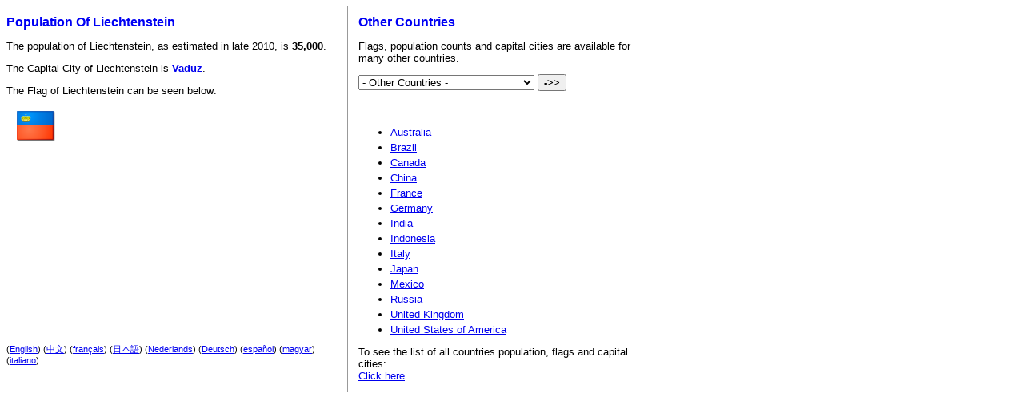

--- FILE ---
content_type: text/html; charset=UTF-8
request_url: http://population-of.com/en/Liechtenstein/
body_size: 3619
content:
<!DOCTYPE html PUBLIC "-//W3C//DTD XHTML 1.0 Strict//EN" "http://www.w3.org/TR/xhtml1/DTD/xhtml1-strict.dtd">
<html xmlns="http://www.w3.org/1999/xhtml" lang="en" xml:lang="en">
<head>
	<meta http-equiv="Content-Type" content="text/html; charset=UTF-8" />
	<title>Population of Liechtenstein + their flag and capital city</title>

	<meta name="description" content="Learn about Liechtenstein's population, capital city, flag and more." />
	<meta name="keywords" content="flags, population, capital cities, Liechtenstein" />

	<link rel="stylesheet" type="text/css" href="/css/global.css" />

<!--[if lt IE 7.]>
<script type="text/javascript" src="/pngfix.js" defer="defer"></script>
<![endif]-->

</head>
<body>

<div id="main">

	<h1>Population Of Liechtenstein</h1>

	<p>The population of Liechtenstein, as estimated in late 2010, is <strong>35,000</strong>.</p>


			<p>The Capital City of Liechtenstein is <a href='/en/Liechtenstein/11/Vaduz/'><strong>Vaduz</strong></a>.</p>
		
	
		<p>The Flag of Liechtenstein can be seen below:</p>
	<p class="flag"><img src="/flags/flag_liechtenstein.png" alt="Flag of Liechtenstein" width="48" height="48" /></p>
		
	

<div id="adsense">


	<script type="text/javascript"><!--
	google_ad_client = "pub-9416020651045078";
	google_ad_width = 300;
	google_ad_height = 250;
	google_ad_format = "300x250_as";
	google_ad_type = "text_image";
	google_ad_channel ="5007933371+0099662925";
	google_color_border = "FFFFFF";
	google_color_bg = "FFFFFF";
	google_color_link = "0000ee";
	google_color_url = "cccccc";
	google_color_text = "000000";
	//--></script>
	<script type="text/javascript"
	  src="http://pagead2.googlesyndication.com/pagead/show_ads.js">
	</script>


</div>

<p style="clear: both">&nbsp;<br /><br /></p>

	<p class="langs">
			(<a href="/en/Liechtenstein/">English</a>)
			(<a href="/zh/Liechtenstein/">中文</a>)
			(<a href="/fr/Liechtenstein/">français</a>)
			(<a href="/ja/Liechtenstein/">日本語</a>)
			(<a href="/nl/Liechtenstein/">Nederlands</a>)
			(<a href="/de/Liechtenstein/">Deutsch</a>)
			(<a href="/es/Liechtenstein/">español</a>)
			(<a href="/hu/Liechtenstein/">magyar</a>)
			(<a href="/it/Liechtenstein/">italiano</a>)
		</p>

</div>


<div id="countries">
	<h1>Other Countries</h1>

	<p>Flags, population counts and capital cities are available for many other countries.</p>
	
	<form method="post" action="/en">
	<p>
	<select name="country">
		<option value="">- Other Countries -</option>

					<option value="AF">Afghanistan</option>
					<option value="AL">Albania</option>
					<option value="DZ">Algeria</option>
					<option value="AS">American Samoa</option>
					<option value="AD">Andorra</option>
					<option value="AO">Angola</option>
					<option value="AI">Anguilla</option>
					<option value="AG">Antigua and Barbuda</option>
					<option value="AR">Argentina</option>
					<option value="AM">Armenia</option>
					<option value="AW">Aruba</option>
					<option value="AU">Australia</option>
					<option value="AT">Austria</option>
					<option value="AZ">Azerbaijan</option>
					<option value="BS">Bahamas</option>
					<option value="BH">Bahrain</option>
					<option value="BD">Bangladesh</option>
					<option value="BB">Barbados</option>
					<option value="BY">Belarus</option>
					<option value="BE">Belgium</option>
					<option value="BZ">Belize</option>
					<option value="BJ">Benin</option>
					<option value="BM">Bermuda</option>
					<option value="BT">Bhutan</option>
					<option value="BO">Bolivia</option>
					<option value="BA">Bosnia and Herzegovina</option>
					<option value="BW">Botswana</option>
					<option value="BR">Brazil</option>
					<option value="VG">British Virgin Islands</option>
					<option value="BN">Brunei Darussalam</option>
					<option value="BG">Bulgaria</option>
					<option value="BF">Burkina Faso</option>
					<option value="BI">Burundi</option>
					<option value="KH">Cambodia</option>
					<option value="CM">Cameroon</option>
					<option value="CA">Canada</option>
					<option value="CV">Cape Verde</option>
					<option value="KY">Cayman Islands</option>
					<option value="CF">Central African Republic</option>
					<option value="TD">Chad</option>
					<option value="CL">Chile</option>
					<option value="CN">China</option>
					<option value="CO">Colombia</option>
					<option value="KM">Comoros</option>
					<option value="CG">Congo</option>
					<option value="CK">Cook Islands</option>
					<option value="CR">Costa Rica</option>
					<option value="CI">Cote D'Ivoire</option>
					<option value="CU">Cuba</option>
					<option value="CY">Cyprus</option>
					<option value="CZ">Czech Republic</option>
					<option value="DK">Denmark</option>
					<option value="DJ">Djibouti</option>
					<option value="DM">Dominica</option>
					<option value="DO">Dominican Republic</option>
					<option value="EC">Ecuador</option>
					<option value="EG">Egypt</option>
					<option value="SV">El Salvador</option>
					<option value="GQ">Equatorial Guinea</option>
					<option value="ER">Eritrea</option>
					<option value="EE">Estonia</option>
					<option value="ET">Ethiopia</option>
					<option value="FO">Faeroe Islands</option>
					<option value="FK">Falkland Islands (Malvinas)</option>
					<option value="FJ">Fiji</option>
					<option value="FI">Finland</option>
					<option value="FR">France</option>
					<option value="GF">French Guiana</option>
					<option value="PF">French Polynesia</option>
					<option value="GA">Gabon</option>
					<option value="GM">Gambia</option>
					<option value="GE">Georgia</option>
					<option value="DE">Germany</option>
					<option value="GH">Ghana</option>
					<option value="GI">Gibraltar</option>
					<option value="GR">Greece</option>
					<option value="GL">Greenland</option>
					<option value="GD">Grenada</option>
					<option value="GP">Guadaloupe</option>
					<option value="GU">Guam</option>
					<option value="GT">Guatemala</option>
					<option value="GN">Guinea</option>
					<option value="GW">Guinea-Bissau</option>
					<option value="GY">Guyana</option>
					<option value="HT">Haiti</option>
					<option value="HN">Honduras</option>
					<option value="HK">Hong Kong</option>
					<option value="HR">Hrvatska (Croatia)</option>
					<option value="HU">Hungary</option>
					<option value="IS">Iceland</option>
					<option value="IN">India</option>
					<option value="ID">Indonesia</option>
					<option value="IR">Iran</option>
					<option value="IQ">Iraq</option>
					<option value="IE">Ireland</option>
					<option value="IL">Israel</option>
					<option value="IT">Italy</option>
					<option value="JM">Jamaica</option>
					<option value="JP">Japan</option>
					<option value="JO">Jordan</option>
					<option value="KZ">Kazakhstan</option>
					<option value="KE">Kenya</option>
					<option value="KI">Kiribati</option>
					<option value="KW">Kuwait</option>
					<option value="KG">Kyrgyz Republic</option>
					<option value="LA">Lao People's Democratic Republic</option>
					<option value="LV">Latvia</option>
					<option value="LB">Lebanon</option>
					<option value="LS">Lesotho</option>
					<option value="LR">Liberia</option>
					<option value="LY">Libyan Arab Jamahiriya</option>
					<option value="LI">Liechtenstein</option>
					<option value="LT">Lithuania</option>
					<option value="LU">Luxembourg</option>
					<option value="MO">Macao</option>
					<option value="MK">Macedonia</option>
					<option value="MG">Madagascar</option>
					<option value="MW">Malawi</option>
					<option value="MY">Malaysia</option>
					<option value="MV">Maldives</option>
					<option value="ML">Mali</option>
					<option value="MT">Malta</option>
					<option value="MH">Marshall Islands</option>
					<option value="MQ">Martinique</option>
					<option value="MR">Mauritania</option>
					<option value="MU">Mauritius</option>
					<option value="YT">Mayotte</option>
					<option value="MX">Mexico</option>
					<option value="FM">Micronesia</option>
					<option value="MD">Moldova</option>
					<option value="MC">Monaco</option>
					<option value="MN">Mongolia</option>
					<option value="MS">Montserrat</option>
					<option value="MA">Morocco</option>
					<option value="MZ">Mozambique</option>
					<option value="MM">Myanmar</option>
					<option value="NA">Namibia</option>
					<option value="NR">Nauru</option>
					<option value="NP">Nepal</option>
					<option value="NL">Netherlands</option>
					<option value="AN">Netherlands Antilles</option>
					<option value="NC">New Caledonia</option>
					<option value="NZ">New Zealand</option>
					<option value="NI">Nicaragua</option>
					<option value="NE">Niger</option>
					<option value="NG">Nigeria</option>
					<option value="NU">Niue</option>
					<option value="NF">Norfolk Island</option>
					<option value="KP">North Korea</option>
					<option value="MP">Northern Mariana Islands</option>
					<option value="NO">Norway</option>
					<option value="OM">Oman</option>
					<option value="PK">Pakistan</option>
					<option value="PW">Palau</option>
					<option value="PS">Palestinian Territory</option>
					<option value="PA">Panama</option>
					<option value="PG">Papua New Guinea</option>
					<option value="PY">Paraguay</option>
					<option value="PE">Peru</option>
					<option value="PH">Philippines</option>
					<option value="PL">Poland</option>
					<option value="PT">Portugal</option>
					<option value="PR">Puerto Rico</option>
					<option value="QA">Qatar</option>
					<option value="RE">Reunion</option>
					<option value="RO">Romania</option>
					<option value="RU">Russia</option>
					<option value="RW">Rwanda</option>
					<option value="WS">Samoa</option>
					<option value="SM">San Marino</option>
					<option value="ST">Sao Tome and Principe</option>
					<option value="SA">Saudi Arabia</option>
					<option value="SN">Senegal</option>
					<option value="CS">Serbia and Montenegro</option>
					<option value="SC">Seychelles</option>
					<option value="SL">Sierra Leone</option>
					<option value="SG">Singapore</option>
					<option value="SK">Slovakia (Slovak Republic)</option>
					<option value="SI">Slovenia</option>
					<option value="SB">Solomon Islands</option>
					<option value="SO">Somalia</option>
					<option value="ZA">South Africa</option>
					<option value="KR">South Korea</option>
					<option value="ES">Spain</option>
					<option value="LK">Sri Lanka</option>
					<option value="SH">St. Helena</option>
					<option value="KN">St. Kitts and Nevis</option>
					<option value="LC">St. Lucia</option>
					<option value="PM">St. Pierre and Miquelon</option>
					<option value="VC">St. Vincent and the Grenadines</option>
					<option value="SD">Sudan</option>
					<option value="SR">Suriname</option>
					<option value="SJ">Svalbard &amp; Jan Mayen Islands</option>
					<option value="SZ">Swaziland</option>
					<option value="SE">Sweden</option>
					<option value="CH">Switzerland</option>
					<option value="SY">Syrian Arab Republic</option>
					<option value="TW">Taiwan</option>
					<option value="TJ">Tajikistan</option>
					<option value="TZ">Tanzania</option>
					<option value="TH">Thailand</option>
					<option value="TG">Togo</option>
					<option value="TO">Tonga</option>
					<option value="TT">Trinidad and Tobago</option>
					<option value="TN">Tunisia</option>
					<option value="TR">Turkey</option>
					<option value="TM">Turkmenistan</option>
					<option value="TC">Turks and Caicos Islands</option>
					<option value="TV">Tuvalu</option>
					<option value="UG">Uganda</option>
					<option value="UA">Ukraine</option>
					<option value="AE">United Arab Emirates</option>
					<option value="GB">United Kingdom</option>
					<option value="US">United States of America</option>
					<option value="UY">Uruguay</option>
					<option value="VI">US Virgin Islands</option>
					<option value="UZ">Uzbekistan</option>
					<option value="VU">Vanuatu</option>
					<option value="VA">Vatican City</option>
					<option value="VE">Venezuela</option>
					<option value="VN">Viet Nam</option>
					<option value="WF">Wallis and Futuna Islands</option>
					<option value="EH">Western Sahara</option>
					<option value="YE">Yemen</option>
					<option value="CD">Zaire</option>
					<option value="ZM">Zambia</option>
					<option value="ZW">Zimbabwe</option>
			</select>
	<input id="gotobutton" type="submit" value="-&gt;&gt;" />
	</p>
	</form>

	<script type="text/javascript"><!--
	google_ad_client = "pub-9416020651045078";
	google_ad_width = 468;
	google_ad_height = 15;
	google_ad_format = "468x15_0ads_al";
	//2006-12-14: pop_srch
	google_ad_channel = "2842592365";
	//--></script>
	<script type="text/javascript"
	  src="http://pagead2.googlesyndication.com/pagead/show_ads.js">
	</script>


		<ul>
							<li><a href="/en/Australia/">Australia</a></li>
							<li><a href="/en/Brazil/">Brazil</a></li>
							<li><a href="/en/Canada/">Canada</a></li>
							<li><a href="/en/China/">China</a></li>
							<li><a href="/en/France/">France</a></li>
							<li><a href="/en/Germany/">Germany</a></li>
							<li><a href="/en/India/">India</a></li>
							<li><a href="/en/Indonesia/">Indonesia</a></li>
							<li><a href="/en/Italy/">Italy</a></li>
							<li><a href="/en/Japan/">Japan</a></li>
							<li><a href="/en/Mexico/">Mexico</a></li>
							<li><a href="/en/Russia/">Russia</a></li>
							<li><a href="/en/United-Kingdom/">United Kingdom</a></li>
							<li><a href="/en/United-States-of-America/">United States of America</a></li>
					</ul>

	<p>To see the list of all countries population, flags and capital cities:<br /><a href="/en">Click here</a></p>
</div>





</body>
</html>


--- FILE ---
content_type: text/html; charset=utf-8
request_url: https://www.google.com/recaptcha/api2/aframe
body_size: 265
content:
<!DOCTYPE HTML><html><head><meta http-equiv="content-type" content="text/html; charset=UTF-8"></head><body><script nonce="804begucpbjHR8Nu15ndXQ">/** Anti-fraud and anti-abuse applications only. See google.com/recaptcha */ try{var clients={'sodar':'https://pagead2.googlesyndication.com/pagead/sodar?'};window.addEventListener("message",function(a){try{if(a.source===window.parent){var b=JSON.parse(a.data);var c=clients[b['id']];if(c){var d=document.createElement('img');d.src=c+b['params']+'&rc='+(localStorage.getItem("rc::a")?sessionStorage.getItem("rc::b"):"");window.document.body.appendChild(d);sessionStorage.setItem("rc::e",parseInt(sessionStorage.getItem("rc::e")||0)+1);localStorage.setItem("rc::h",'1768614162813');}}}catch(b){}});window.parent.postMessage("_grecaptcha_ready", "*");}catch(b){}</script></body></html>

--- FILE ---
content_type: text/css
request_url: http://population-of.com/css/global.css
body_size: 393
content:
body
{
	font: normal 13px arial, sans-serif;
}

h1
{
	font-size: 16px;
	color: #0000f4;
}

#main
{
	float: left;
	width: 400px;
}

a:hover
{
	background-color: #ee0;
}

ul li
{
	margin-bottom: 4px;
}

#adsense
{
	float: left;
	margin-left: 2em;
}

#gotobutton
{
	font-weight: bold;
}

#countries
{
	float: left;
	margin-left: 2em;
	padding-left: 1em;
	border-left: 1px solid #999;
	width: 350px;
}

p.flag
{
	float: left;
	margin-left: 1em;
	margin-top: 0;
}

p.langs
{
	font-size: 11px;
	clear: both;
}


ul.all li
{
	float: left;
	width: 15em;
	font-size: 13px;
}

p#nextlink
{
	float: right;
	font-size: 60%;
}

p#nextlink a
{
	text-decoration: none;
}

strong.incity
{
	font-size: 16px;
	color: #090;
}

ul.major
{
	font-weight: bold;
	margin-bottom: 3em;
}

h1 img
{
	vertical-align: middle;
	border: 0;
	margin-left: 4px;
}